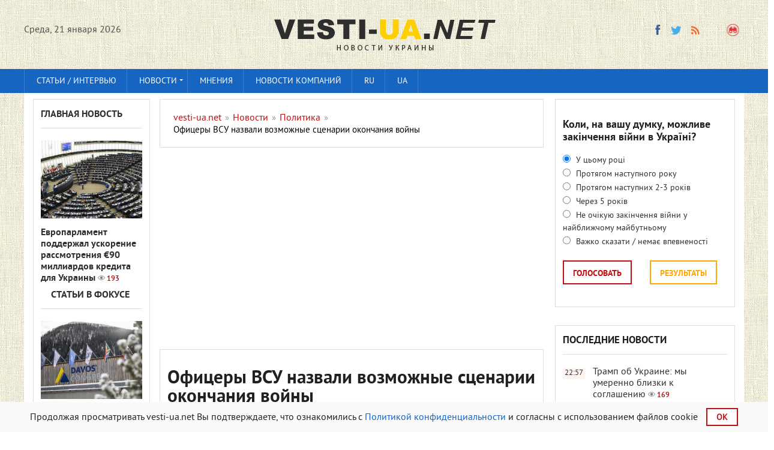

--- FILE ---
content_type: text/html; charset=utf-8
request_url: https://vesti-ua.net/novosti/politika/241185-oficery-vsu-nazvali-vozmozhnye-scenarii-okonchaniya-voyny.html
body_size: 24579
content:
<!DOCTYPE html>


   
<html lang="ru-RU">    
<head>
  



<meta charset="utf-8">
<title>Офицеры ВСУ назвали возможные сценарии окончания войны</title>
<meta name="description" content=" Эта фаза полномасштабной войны в Украине, по словам экспертов, может продолжаться еще не менее полутора лет. Эта фаза полномасштабной войны в Украине">
<meta name="keywords" content="говорит, Черник, будет, Свитан, войны, рассказал, военный, Роман, Украины, можно, аналитик, война, словам, очень, считает, не могут, чтобы, По его, Россия, потому">
<meta property="og:site_name" content="vesti-ua.net" />
<meta property="og:type" content="article" />
<meta property="og:title" content="Офицеры ВСУ назвали возможные сценарии окончания войны" />
<meta property="og:url" content="https://vesti-ua.net/novosti/politika/241185-oficery-vsu-nazvali-vozmozhnye-scenarii-okonchaniya-voyny.html" />
<meta property="og:description" content="Голосно про головне!" />
<meta name="news_keywords" content="мнения" />
<meta property="og:image" content="https://vesti-ua.net/uploads/posts/2023-11/medium/1700210804_50e440dcbf3d819ece776230830d6a73.jpeg" />
<meta property="og:image:width" content="1200" />
<meta property="og:image:height" content="630" />
<meta name="twitter:card" content="summary_large_image">
<meta name="twitter:site" content="https://twitter.com/lentaredaktor">
<meta name="twitter:title" content="Офицеры ВСУ назвали возможные сценарии окончания войны">
<meta name="twitter:url" content="https://vesti-ua.net/novosti/politika/241185-oficery-vsu-nazvali-vozmozhnye-scenarii-okonchaniya-voyny.html">
<meta name="twitter:description" content="Голосно про головне!">
<meta name="twitter:image" content="https://vesti-ua.net/uploads/posts/2023-11/medium/1700210804_50e440dcbf3d819ece776230830d6a73.jpeg">
<link rel="search" type="application/opensearchdescription+xml" href="https://vesti-ua.net/engine/opensearch.php" title="vesti-ua.net">
<link rel="alternate" type="application/rss+xml" title="vesti-ua.net" href="https://vesti-ua.net/rss.xml" />
<link rel="alternate" hreflang="x-default" href="https://vesti-ua.net/novosti/politika/241185-oficery-vsu-nazvali-vozmozhnye-scenarii-okonchaniya-voyny.html" />
<link rel="alternate" hreflang="ru" href="https://vesti-ua.net/novosti/politika/241185-oficery-vsu-nazvali-vozmozhnye-scenarii-okonchaniya-voyny.html" />
<link rel="alternate" hreflang="uk" href="https://vesti-ua.net/uk/news/politics/241185-ofceri-zsu-nazvali-mozhliv-scenaryi-zaknchennya-vyni.html" />
<link rel="amphtml" href="https://vesti-ua.net/novosti/politika/amp/241185-oficery-vsu-nazvali-vozmozhnye-scenarii-okonchaniya-voyny.html">
<link rel="preload" src="/engine/editor/css/default.css?v=22" as="style" type="text/css">
<script src="/engine/classes/js/jquery.js?v=22" type="a23dc78c0a9cb6b528e9bad2-text/javascript"></script>
<script src="/engine/classes/js/jqueryui.js?v=22" defer type="a23dc78c0a9cb6b528e9bad2-text/javascript"></script>
<script src="/engine/classes/js/dle_js.js?v=22" defer type="a23dc78c0a9cb6b528e9bad2-text/javascript"></script>
<script src="/engine/classes/js/bbcodes.js?v=22" defer type="a23dc78c0a9cb6b528e9bad2-text/javascript"></script>
<meta name="robots" content="max-image-preview:large">

<!--  -->  

<link rel="canonical" href="https://vesti-ua.net/novosti/politika/241185-oficery-vsu-nazvali-vozmozhnye-scenarii-okonchaniya-voyny.html" />

<script type="a23dc78c0a9cb6b528e9bad2-text/javascript" src="/templates/vesti/js/libs.js?20230223" rel="stylesheet"></script>
<link rel="shortcut icon" property="preload" href="/favicon.ico?v=1" type="image/x-icon" />
<link rel="icon" property="preload" href="/favicon.ico?v=1" type="image/x-icon" />
<link rel="apple-touch-icon" property="preload" href="/templates/vesti/images/apple-touch-icon.png" />
<link rel="apple-touch-icon" property="preload" sizes="72x72" href="/templates/vesti/images/apple-touch-icon-72x72.png" />
<link rel="apple-touch-icon" property="preload" sizes="114x114" href="/templates/vesti/images/apple-touch-icon-114x114.png" />     

  
<link rel="preconnect" href="https://fonts.googleapis.com">
<link rel="preconnect" href="https://fonts.gstatic.com" crossorigin>
<link href="/templates/vesti/fonts/pt_sans_bold-webfont.woff" rel="stylesheet">    
   
    
<meta name="viewport" content="width=device-width, initial-scale=1">
<meta name="apple-mobile-web-app-capable" content="yes">
<meta name="apple-mobile-web-app-status-bar-style" content="default">
<meta name="google-site-verification" content="gmW1TbjGLDjt1vxisq4JyVZmU4ShDYzIyaHnBON_O20" />
<meta name="yandex-verification" content="6ecbe757a86c28bf" />
<meta name="msvalidate.01" content="358E908DD36FDD7F61D2287494E0C0AA" />
<meta property="fb:app_id" content="448734948558581" /> 
<meta name="p:domain_verify" content="0598bc6de7dee2e93f8091d6c8716075"/>

<link media="screen" href="/templates/vesti/css/style.css"  rel="stylesheet" crossorigin="anonymous" />
<link media="screen" href="/templates/vesti/css/social-likes_flat.css"  rel="stylesheet" crossorigin="anonymous"/>    
<link media="screen" href="/templates/vesti/css/engine.css"  rel="stylesheet"crossorigin="anonymous" /> 
<link media="screen" href="/templates/vesti/css/adaptive.css"  rel="stylesheet" crossorigin="anonymous"/>    
<link media="screen" href="/templates/vesti/css/normalize.css"  rel="stylesheet" crossorigin="anonymous"/>    
</head>
<body>
<script type="a23dc78c0a9cb6b528e9bad2-text/javascript">
<!--
var dle_root       = '/';
var dle_admin      = '';
var dle_login_hash = '48e501e9e659cbab869d572ec44b09d188adaece';
var dle_group      = 5;
var dle_skin       = 'vesti';
var dle_wysiwyg    = '0';
var quick_wysiwyg  = '1';
var dle_act_lang   = ["Да", "Нет", "Ввод", "Отмена", "Сохранить", "Удалить", "Загрузка. Пожалуйста, подождите..."];
var menu_short     = 'Быстрое редактирование';
var menu_full      = 'Полное редактирование';
var menu_profile   = 'Просмотр профиля';
var menu_send      = 'Отправить сообщение';
var menu_uedit     = 'Админцентр';
var dle_info       = 'Информация';
var dle_confirm    = 'Подтверждение';
var dle_prompt     = 'Ввод информации';
var dle_req_field  = 'Заполните все необходимые поля';
var dle_del_agree  = 'Вы действительно хотите удалить? Данное действие невозможно будет отменить';
var dle_spam_agree = 'Вы действительно хотите отметить пользователя как спамера? Это приведёт к удалению всех его комментариев';
var dle_complaint  = 'Укажите текст Вашей жалобы для администрации:';
var dle_big_text   = 'Выделен слишком большой участок текста.';
var dle_orfo_title = 'Укажите комментарий для администрации к найденной ошибке на странице';
var dle_p_send     = 'Отправить';
var dle_p_send_ok  = 'Уведомление успешно отправлено';
var dle_save_ok    = 'Изменения успешно сохранены. Обновить страницу?';
var dle_reply_title= 'Ответ на комментарий';
var dle_tree_comm  = '0';
var dle_del_news   = 'Удалить статью';
var dle_sub_agree  = 'Вы действительно хотите подписаться на комментарии к данной публикации?';
var allow_dle_delete_news   = false;

jQuery(function($){
$('#dle-comments-form').submit(function() {
	doAddComments();
	return false;
});
});
//-->
</script>


<header class="header">
<div class="wrap cf">
<div class="mob2">
<div class="header_left">
<div class="header__links _clf"></div>
         
    <div class="current_date">
                <script type="a23dc78c0a9cb6b528e9bad2-text/javascript">
                    var mydate=new Date() 
                    var year=mydate.getYear() 
                    if (year < 1000) year+=1900 
                    var day=mydate.getDay() 
                    var month=mydate.getMonth() 
                    var daym=mydate.getDate() 
                    if (daym<10) 
                    daym="0"+daym 
                    var dayarray=new Array("Воскресенье","Понедельник","Вторник","Среда","Четверг","Пятница","Суббота") 
                    var montharray=new Array( "января","февраля","марта","апреля","мая","июня","июля","августа","сентября","октября","ноября","декабря") 
                    document.write(""+dayarray[day]+", "+daym+" "+montharray[month]+" "+year) 
                </script>
            </div>
		    </div>
       
<div class="header_right">

    
    


  
            
<ul class="social_menu">
    
<li><!--noindex--><a href="https://www.facebook.com/ua.novosti/" target="_blank" class="fb_icon" rel="noreferrer noopener nofollow" title="Facebook"></a><!--/noindex--></li>
<!--<li><a href="https://t.me/joinchat/AAAAAEqRV5GHFT9jPEUnYQ" target="_blank" class="yt_icon" rel="noreferrer noopener nofollow"  title="Telegram"></a></li>noindex-->
<li><!--noindex--><a href="https://twitter.com/lentaredaktor" target="_blank" class="tw_icon" rel="noreferrer noopener nofollow"  title="Twitter"></a><!--/noindex--></li>
<!--<li><a href="https://www.pinterest.com/vesti_ua_net" target="_blank" rel="noreferrer noopener nofollow"   class="pinterest" title="Pinterest"></a></li>noindex-->

<!--  
<li><a href="https://flip.it/oDspKR" target="_blank" rel="noreferrer noopener nofollow"  class="flipboard" title="flipboard"></a></li>
  -->        
    
<!--<li><a href="https://www.youtube.com/channel/UCKOV1RrYZ5ij4J6d6AZdJMA" target="_blank"rel="noreferrer noopener nofollow"  class="vk_icon" title="YouTube"></a></li>noindex-->
<li><a href="https://vesti-ua.net/rss.xml" target="_blank" class="rss_icon" rel="alternate" type="application/rss+xml" title="RSS"></a></li>
 </ul>


<!--<li><a href="https://plus.google.com/b/103178616449015970518/+VestiuaNetplus" target="_blank" class="gp_icon" rel="nofollow" rel="noreferrer" rel="noopener" rel="nofollow" title="Google+"></a></li>-->








<button class="search_btn"></button>
    

    
</div>

</div>
<div class="logo"><a href="/"><img src="/templates/vesti/images/logo.png" alt="Новости Украины || Вести-UA.net"/></a></div>
    


</div>
 
    

    

</header>

<div class="searchblock wrap cf">
    
    <form method="post" action="#">
        <input type="hidden" name="subaction" value="search" />
        <input type="hidden" name="do" value="search" />
        <input id="story" name="story" type="text" value="Поиск" onfocus="if (!window.__cfRLUnblockHandlers) return false; if (this.value == &quot;Поиск&quot;) { this.value=&quot;&quot;; }" onblur="if (!window.__cfRLUnblockHandlers) return false; if (this.value == &quot;&quot;) { this.value=&quot;Поиск&quot;; }" class="searchform" data-cf-modified-a23dc78c0a9cb6b528e9bad2-="" />
        <input type="submit" class="searchbt" title="Найти" value="" />
    </form>
</div>
   

<nav class="nav">
    <div class="wrap">
        <button class="nav_btn"></button>
      
                <ul class="main_nav"><!-- Основное меню -->
                <li><a href="/stati/">Статьи / интервью</a></li>
			    <li class="drop"> <a href="/novosti/" class="dropi">Новости </a>
                                <ul>
                <li><a href="/novosti/politika/">Политика</a></li>
				<li><a href="/novosti/ekonomika/">Экономика</a></li>
				<li><a href="/novosti/obschestvo/">Общество</a></li>
				<li><a href="/novosti/proisshestviya/">Происшествия</a></li>
				<li><a href="/novosti/za-rubezhom/">За рубежом</a></li>
				<li><a href="/novosti/tehnologii/">Технологии</a></li>
				<li><a href="/novosti/shou-biznes/">Шоу-бизнес</a></li>
				<li><a href="/novosti/sport/">Спорт</a></li>
				<li><a href="/novosti/zdorove/">Здоровье</a></li>
				<li><a href="/novosti/avto/">Авто</a></li>
				<li><a href="/novosti/foto/">Фото</a></li>
                <li><a href="/novosti/syuzhety/">Сюжеты</a></li>
                </ul>
                <li> <a href="/tags/мнения/">Мнения </a>

                </li>
                <li><a href="/press-relizy/">Новости компаний</a></li>
              <!--    <li class="drop"><a href="/allvotes.html">Опросы</a></li> -->  
              <li class="drop"><a href="https://vesti-ua.net/novosti/politika/241185-oficery-vsu-nazvali-vozmozhnye-scenarii-okonchaniya-voyny.html">RU</a></li>
<li class="drop"><a href="https://vesti-ua.net/uk/news/politics/241185-ofceri-zsu-nazvali-mozhliv-scenaryi-zaknchennya-vyni.html">UA</a></li>
  
		        </ul>
                </div>
                </nav>
<div class="rightmenu" style="position: sticky;top: 0; flex: 0 0 100%;z-index: 1;"></div>
 

<section class="container">
<section class="content wrap cf">

<!--    
  
 -->   

<section class="left cf">
                     
          
    

 
<div class="left_col">
<div class="mblock last_news_widget">

<div class="side_header6"><a href="/glavnaya-novost/">Главная новость</a> </div>
<div class="custom_stories cf">
	<a href="https://vesti-ua.net/novosti/ekonomika/278391-evroparlament-podderzhal-uskorenie-rassmotreniya-90-milliardov-kredita-dlya-ukrainy.html" class="js-fb-likes-link js-fb-likes-link-2">
		<div class="post_img" style="background-image:url(https://vesti-ua.net/uploads/posts/2026-01/1769003295_evroparlament.jpg);">
			<div class="news_counts">
				<span class="news_views">193</span>
			</div>
		</div>  
		<div class="main_news_title">

			Европарламент поддержал ускорение рассмотрения €90 миллиардов кредита для Украины <span class="top_views">193</span>
    	    
    		
			
			
    		
            
		</div> 
        <!--
		<div class="s_text">	
		    <p class="stories_story">Депутаты Европарламента одобрили "усиленное сотрудничество" по предоставлению Украине кредита в 90 миллиардов евро</p>
		  
		</div> -->
	</a>
</div> 

 


                   
<div class="side_header6"><img src="/templates/vesti/images/vajnoe3.gif"  alt="Важное"  width="13" height="13">
<a href="/stati/">Статьи в фокусе</a></div>
<div class="custom_stories cf">
	<a href="https://vesti-ua.net/novosti/politika/278368-mirovye-lidery-pereklyuchili-vnimanie-s-ukrainy-na-falshivuyu-voynu-politico.html" class="js-fb-likes-link js-fb-likes-link-2">
		<div class="post_img" style="background-image:url(https://vesti-ua.net/uploads/posts/2026-01/1768987749_davos-congress-1.jpg);">
			<div class="news_counts">
				<span class="news_views">397</span>
			</div>
		</div>  
		<div class="main_news_title">

			Мировые лидеры переключили внимание с Украины на &quot;фальшивую войну&quot;, - Politico <span class="top_views">397</span>
    	    
    		
			
			
    		
            
		</div> 
        <!--
		<div class="s_text">	
		    <p class="stories_story">Пока Украина страдает от сокрушительных ударов по энергетике, мировые лидеры в Давосе сосредоточились на желании президента США Дональда Трампа аннексировать Гренландию.</p>
		  
		</div> -->
	</a>
</div> 

 


                    
</div></div>


<div class="mid_col">
 <div id="dle-speedbar">
<section class="mblock cf" style="width: 100%;">
 <div class="sort"><ul itemscope itemtype="http://schema.org/BreadcrumbList" class="speedbar"><li itemprop="itemListElement" itemscope itemtype="http://schema.org/ListItem"><a itemprop="item" href="https://vesti-ua.net/" title="vesti-ua.net"><span itemprop="name">vesti-ua.net</span></a><meta itemprop="position" content="1" /></li><li class="speedbar_sep">&raquo;</li><li itemprop="itemListElement" itemscope itemtype="http://schema.org/ListItem"><a itemprop="item" href="https://vesti-ua.net/novosti/" title="Лента новостей"><span itemprop="name">Новости</span></a><meta itemprop="position" content="2" /></li><li class="speedbar_sep">&raquo;</li><li itemprop="itemListElement" itemscope itemtype="http://schema.org/ListItem"><a itemprop="item" href="https://vesti-ua.net/novosti/politika/" title="Политика"><span itemprop="name">Политика</span></a><meta itemprop="position" content="3" /></li><li class="speedbar_sep">&raquo;</li><li itemprop="itemListElement" itemscope itemtype="http://schema.org/ListItem"><span itemprop="name">Офицеры ВСУ назвали возможные сценарии окончания войны</span><meta itemprop="position" content="4" /></li></ul></div> 
     </section>
 
 
<div class="hblock cf related_news_block" style="width: 100%; padding: 3px;">
<script async src="//pagead2.googlesyndication.com/pagead/js/adsbygoogle.js" type="a23dc78c0a9cb6b528e9bad2-text/javascript"></script>
<ins class="adsbygoogle"
     style="display:block; text-align:center;"
     data-ad-format="fluid"
     data-ad-layout="in-article"
     data-ad-client="ca-pub-4263301347381196"
     data-ad-slot="4421789880"></ins>
<script type="a23dc78c0a9cb6b528e9bad2-text/javascript">
     (adsbygoogle = window.adsbygoogle || []).push({});
</script>     
<br>
</div>   

<!--
<div class="mob21"> 
<div class="hblock cf related_news_block" style="width: 100%; padding: 3px;">
<script async src="//pagead2.googlesyndication.com/pagead/js/adsbygoogle.js"></script>
<ins class="adsbygoogle"
     style="display:block; text-align:center;"
     data-ad-format="fluid"
     data-ad-layout="in-article"
     data-ad-client="ca-pub-4263301347381196"
     data-ad-slot="4421789880"></ins>
<script>
     (adsbygoogle = window.adsbygoogle || []).push({});
</script>     
<br>
</div> </div>
--> 


</div> 
  
    

<div id='dle-content'><div class="full-story" itemscope itemtype="http://schema.org/Article">
    
<section class="mblock cf">
        
<span itemprop="publisher" itemscope itemtype="http://schema.org/Organization">
    <meta itemprop="name" content="vesti-ua.net">
    <link itemprop="url" href="https://vesti-ua.net">
    <link itemprop="sameAs" href="https://www.facebook.com/ua.novosti/">
    <link itemprop="sameAs" href="https://t.me/joinchat/AAAAAEqRV5GHFT9jPEUnYQ">
    <link itemprop="sameAs" href="https://twitter.com/lentaredaktor">
    <link itemprop="sameAs" href="https://www.youtube.com/channel/UCKOV1RrYZ5ij4J6d6AZdJMA">
    <span itemprop="logo" itemscope itemtype="http://schema.org/ImageObject">
    <link itemprop="url" href="https://vesti-ua.net/templates/vesti/images/logo.png">
    <meta itemprop="width" content="400">
    <meta itemprop="height" content="60">
    </span>
</span>    
    
<meta itemprop="datePublished dateModified" content="2023-11-17T13:55:35">
    
<h1 class="post_title">
    
<div><span id="news-title" itemprop="name headline">Офицеры ВСУ назвали возможные сценарии окончания войны</span>
<meta itemprop="mainEntityOfPage" content="https://vesti-ua.net/novosti/politika/241185-oficery-vsu-nazvali-vozmozhnye-scenarii-okonchaniya-voyny.html">
<meta itemprop="genre" content="Политика">
<meta itemprop="description" content="Эта фаза полномасштабной войны в Украине, по словам экспертов, может продолжаться еще не менее полутора лет. Однако последующая война с Россией">
             




</div>

</h1>
  <div class="news" >
Каков прогноз
</div> 
<div class="author" >
17-11-2023, 13:55 


<meta itemprop="author" content="Ілько Северин">
/ Автор: <a href="https://vesti-ua.net/user/Ілько Северин/news/" style="color: #1665c1;" > Ілько Северин</a> <!-- ,   vesti-ua.net -->
</div> 

    
<div class="author" > 
 /

</div> 

<span style="padding: 4px;_float: right;background: #efa71b2e;"><a href="https://vesti-ua.net/uk/news/politics/241185-ofceri-zsu-nazvali-mozhliv-scenaryi-zaknchennya-vyni.html"> Читати українською</a></span>


 
   
  


<div class="article_img">
    

    
<img itemprop="image" alt="Офицеры ВСУ назвали возможные сценарии окончания войны" width="1200" height="800" src="/uploads/posts/2023-11/medium/1700210804_50e440dcbf3d819ece776230830d6a73.jpeg" />

    

                
<div class="article_img_info grad_bg cf">         
<div class="article_img_item views">
<meta itemprop="interactionCount" content="UserPageVisits:8.5т" /> 8.5т
</div>
</div>  
</div>
    
<meta itemprop="keywords" content="мнения">
  
<div class="post_content cf"  itemprop="articleBody">

<p>Эта фаза полномасштабной<span> </span>войны в Украине, по словам экспертов, может продолжаться еще не менее полутора лет. Однако последующая война с Россией неизбежна, если не сложатся несколько факторов. Деоккупировать Крым реально уже в ближайшее время, имея необходимое вооружение и технику. Однако, вернуть Донбасс на сегодняшний день чуть ли не невозможно с военной точки зрения.</p>
<p>Какие могут быть пути окончания войны и сколько еще она продлится, в комментарии сайту <a href="https://tsn.ua/ru/exclusive/kak-i-kogda-mozhet-zakonchitsya-voyna-rossii-protiv-ukrainy-polkovniki-vsu-nazvali-scenarii-2452099.html" rel="external noopener noreferrer">ТСН.ua</a> рассказали военный аналитик, полковник Вооруженных сил Украины<span> </span><strong>Петр Черник</strong><span> </span>и полковник запаса ВСУ, летчик-инструктор<span> </span><strong>Роман Свитан</strong>.</p>
<p>По словам Петра Черника, чтобы прогнозировать пути окончания войны в Украине, нужно посмотреть гораздо шире, чем на продолжающуюся войну. Без Украины Россия исторически невозможна как сверхдержава.</p>
<p>«Российская государственность в том виде, в каком она есть начиная с Ивана Грозного носит имперский характер. И вообще восхождение сначала царской империи, а затем большевистской империи началось с поглощения Украины. Грустный 1654 год — Переяславская рада. Это есть тем фундаментом их создания в части сверхдержавности. Ключевой момент:<span> </span><strong>без Украины Россия невозможна как сверхдержава</strong>. А другого образа мышления не только в политическом, но и в обычном, гибком общенациональном у них нет. Просто нет и все», — рассказал Петр Черник.</p>
<p><b>Должно сложиться пять факторов</b></p>
<p>По его словам, чтобы навсегда решить эту проблему необходимо, чтобы сложились<span> </span><strong>пять фундаментальных принципов</strong>. Иначе вопрос последующей российско-украинской войны — это только вопрос времени.</p>
<p>«Российская Федерация должна распасться на 25-30 государств. У них должны забрать ядерное оружие. Их должны отсечь от нефти, газа, Сибири, потому что это дешевые ресурсы, которые им дурманят голову. Украина должна обязательно вступить в НАТО. То, что останется на территории Московской республики, как они ее условно назвали, образца 1471 года. Почему этот год — это еще без Новгорода Великого, до его присоединения. Это последние картографические очертания Московского княжества», — говорит Петр Черник.</p>
<p>Кроме того, три поколения, а это по меньшей мере 60, а то и 80 лет, необходимо проводить идеологическую очистку, считает военный аналитик. На территориях, где проживают «исконно русские». Так же, как это происходила нацистская Германия после Второй мировой войны.</p>
<p><b>Иначе новая война неизбежна</b></p>
<p>«Интересный исторический факт, когда американцы пришли в западную часть, которую они взяли под контроль, пришли к выводу, что население от нацизма нужно лечить и провели очень обширное многолетнее социологическое исследование. Оказалось, что подростки 12-16 лет, не говоря уже о старшем поколении, не подлежат перевоспитанию нацизма. Чтобы мы понимали, почему так долго эта вся санация продлится. Это пять базовых принципов. Если это не решается, за исключением вступления в НАТО, то<span> </span><strong>вопрос следующей российско-украинской войны<span> </span></strong>—<strong><span> </span>только вопрос времени</strong>», — рассказал Петр Черник.</p>
<p>В какой фазе и при каких обстоятельствах эта война закончится неизвестно, говорит военный аналитик. По его мнению, самый вероятный сценарий — это<span> </span><strong>сжатие к линии старого разграничения</strong> и выход на условный новый «Минск-4» или тому подобное. Условно точку отсчета можно взять 24 февраля 2022 года.</p>
<p><b>Как вернуть Донбасс</b></p>
<p>«Как военной силой пробивать Донбасс — я не понимаю. Это<span> </span><strong>невозможно с военной точки зрения</strong>. Если россияне сохраняют устойчивость управления, у них сохраняется человеческий ресурс, а он еще достаточно велик. Донбасс ни в первой, ни во второй мировой войне никто штурмом не брал. Я приведу конкретный пример. Крохотная Авдеевка, они ее пройти не могут. Если они с людьми не считаются, а мы своими людьми считаемся. Если они не могут пройти, потому что очень хорошо с нашей стороны укреплено, то с их стороны такая же ситуация. А Донецк существенно кратно больше Авдеевки», — говорит Петр Черник.</p>
<p>По его словам, как проходить этот «бетон» не положив 200 тысяч человек или не применяя тяжелые «бетобойные» бомбы — неизвестно. В США есть бомба GBU-57, весящая шесть тонн. Или GBU-43, которая весит 13 тонн.</p>
<p>«Но они сбрасываются с тяжелых бомбардировщиков, например B-52 или B-2 Spirit. Это уже<span> </span><strong>Америка должна напрямую вступить в войну</strong>. Я себе этого не представляю», — рассказал Петр Черник.</p>
<p><b>Как вернуть Крым</b></p>
<p><strong>Вернуть Крым</strong><span> </span>гораздо легче, чем Донбасс, говорит военный аналитик. Ведь это полуостров — 250 километров с севера на юг, и чуть больше 360 километров с востока на запад.</p>
<p>«Большое количество авиации, скажем F-16, машин 120. Добавляем большое количество дальнобойных ракет, таких AGM-158 JASSM. Есть такая ракета, которая наносит удары до пяти тысяч километров. И выбивать там все, что можно выбить. В первую очередь — уничтожить Крымский мост, потому что 90% всего, что завозится в Крым, завозится по железной дороге. Потопить все большие десантные корабли — это возможно. Ничего нового они завезти не могут. Турки закрыли Босфор и Дарданелла. Все потопили, что можно потопить, мост под воду, закрываем небо над полуостровом, чтобы самолеты не могли летать — это возможно, есть к этой авиации дальнобойные ракеты. То есть сбивать Ту-76, Ан-24 и так далее. Несколько месяцев такой работы», — рассказал Петр Черник.</p>
<p><strong>С Донбассом ситуация другая</strong>, потому что там суша, говорит военный аналитик. Этой сушей можно бесконечно что-то возить. К примеру, грузовиками под прикрытием ночи. Однако грузовик не поедет по дну Черного моря.</p>
<p>«Мы сейчас в очень сложной точке. В теории систем это называется точка бифуркации. Старая система уже не работает, а новая еще не заработает. Я составлял множество вариантов в голове, как бы должно было быть. Это<span> </span><strong>самый вероятный, который я вижу</strong>. Реальность обязательно будет отличаться от того, что мы сейчас анализируем. Львовский историк Ярослав Грицак, которого я очень уважаю, говорит: „Будущее имеет свойство немедленно меняться, если ты в него заглянешь“. Вот и все. Закончится ли война — сто процентов. Самые длинные войны в мире закончились. Вопрос, кто будет победителем, а кто будет побежден», — говорит Петр Черник.</p>
<p><b>Покоя может не быть несколько десятилетий</b></p>
<p>Он подчеркнул, что фундаментальная проблема с Россией решается только тогда, когда сложаться пять вышеперечисленных факторов. Проблема удлиняется на несколько десятилетий, если Украина вступает в НАТО.</p>
<p>«Пока не примут решение делить Россию,<span> </span><strong>у нас не будет покоя</strong>. Россияне, как они выглядят сейчас в своем общественном мышлении, никогда не смирятся с существованием независимой, демократической, преуспевающей Украины. Это просто невозможно. Они не примут свое непрестижное происхождение от татаро-монгольской орды. „Киев мать городов русских, сердце Руси бьется в Киеве“. Они не могут отказаться от этой общественной установки, цементирующей их государственность как таковую», — говорит Петр Черник.</p>
<p>Когда<span> </span><strong>закончится эта фаза войны</strong>, нельзя спрогнозировать, рассказал военный аналитик. Ведь ставки очень высоки: это не просто российско-украинская война, это еще война мировых тираний, по мировой демократии.</p>
<p><b>Кому выгодно заморозить войну</b></p>
<p>«От того, как все закончится, очень многое зависит в мире. Китайцам<span> </span><strong>выгодно заморозить линию</strong><span> </span>так, как она сейчас есть. Если такая заморозка происходит и американцы это принимают, то это означает, что можно штурмовать Тайвань. Почему нет? Мы находимся в уникальном историческом процессе, вопросов больше, чем ответов. Самое страшное, что сделали московиты — они перечеркнули ялтинскую систему международных отношений. Ни одна мировая система от ООН до ОБСЕ нерабочая, ничего не работает, все мертвые структуры. Разрушили абсолютно все 10 принципов международного права, которые были до удара по Крыму», — рассказал Петр Черник.</p>
<p>Кроме того, по словам военного аналитика, самый главный гегемон — <strong>Америка сама переживает самый тяжелый вызов</strong><span> </span>со времен гражданской войны со времен гражданской войны.</p>
<p>«Поэтому я не знаю, как и когда закончится война, и никто этого не знает. Это все обще аналитическое гадание на кофейной гуще. Еще обязательна такая вещь, как его величество случай. Наполеон Бонапарт сказал, что случай — единственный властитель вселенной. Обязательно что-нибудь произойдет таким образом, что мы сейчас предсказать не можем. „Черный лебедь“ к россиянам обязательно прилетит, это неизбежность. Вопрос, как оформится все это поражение. На него ответа никто не даст», — говорит Петр Черник.</p>
<p><b>Война может продолжаться до 2025 года</b></p>
<p>Роман Свитан считает, что путь завершения войны в Украине единственный — полный<span> </span><strong>разгром российской армии</strong>, уничтожение всего ее состава на нашей территории. По его словам, им нужно не дать выйти в РФ, а это значит, что «серьезные» боевые действия продлятся еще год-полтора, до вступления Украины в НАТО в 2025 году.</p>
<p>«Приблизительно к осени следующего года мы можем разгромить российскую армию после того, как получим достаточное количество самолетов и ракет. Выйти на государственную границу. А там прикроемся натовским ядерным зонтиком. И еще лет 10, пока Россия будет разваливаться, враг будет однозначно создавать пограничные конфликты. Там придется удерживать армию. Война будет развернута на тысячи километров государственной границы. Когда Россия развалится, будем заключать договоренности с образующимися республиками. Приблизительно такой сценарий. Он один единственный.<span> </span><strong>Любой другой не завершит войну</strong>», — считает Роман Свитан.</p>
<p>По его словам, завершение войны — это только возвращение государственных границ.</p>
<p>«У нас нет ничего, кроме государственной границы, мы не должны ничем апеллировать. Военные по другому не могут. Любой военнослужащий присягает народу Украины сохранить территориальную целостность и суверенитет государства. А территориальная целостность забита в Конституции — территории<span> </span><strong>границ 1991 года</strong>», — рассказал Роман Свитан.</p>
<p>Победа над российской армией возможна уже осенью следующего года, считает Роман Свитан. В частности, благодаря тому, что Украина «вплетена» в избирательную кампанию США.</p>
<p>«Белый дом сейчас заинтересован именно в таком развитии событий. Поэтому мы с их парадигмой будем сверять часы и таким образом ее выполнять», — говорит Роман Свитан.</p>
<p><b>Механизм освобождения территорий</b></p>
<p>Крым вернуть Украине в несколько раз легче Донбасса, говорит военный эксперт. По его словам, полуостров — это уже готовый «географический котел», необходимо только уничтожить Керченский мост. Однако и на Донбассе существует<span> </span><strong>механизм для освобождения территорий</strong>, говорит Роман Свитан.</p>
<p>«Все будет зависеть от количества сил, средств и техники, которую нам будут передавать. С помощью воздушной операции, а затем наземной его можно отсечь по Северскому Донцу и Дону от России. Как раз отрезать поставки военной техники. И дальше будет проще. Это такой маневр из реальных. Он однозначно тяжелый, нужны дальнобойные ракеты, чтобы работать на таких рубежах. Этот вариант самый легкий из всех остальных, фронтально заходить очень тяжело. Донбасс — это старые горы. Нам нужно обойти весь этот кряж с востока по рекам, а дальше уже зачистить территорию», — считает Роман Свитан.</p> 


    


    
    



    
  
<div class="main_news_block" style="padding: 15px;margin-top: 15px;background:#f4fafe;">
<div class="side_header6">
<div style="color: #000;"> Популярное сейчас:</div>    
</div>  
<div class="custom3">
<a href="https://vesti-ua.net/novosti/obschestvo/278382-goroskoop-na-22-yanvarya-prognoz-dlya-kazhdogo-znaka-zodiaka.html" style="
    color: #000;
">• Гороскоп на 22 января: прогноз для каждого знака зодиака</a>


</div><div class="custom3">
<a href="https://vesti-ua.net/novosti/politika/278354-skandal-vokrug-grenlandii-sorval-sdelku-o-poslevoennom-vosstanovlenii-ukrainy-ft.html" style="
    color: #000;
">• Скандал вокруг Гренландии сорвал сделку о послевоенном восстановлении Украины, - FT</a>


</div><div class="custom3">
<a href="https://vesti-ua.net/novosti/za-rubezhom/278378-rossiyane-prosyat-o-vstreche-uitkoff-vot-vot-otpravitsya-k-putinu.html" style="
    color: #000;
">• Россияне просят о встрече: Уиткофф вот-вот отправится к Путину</a>


</div><div class="custom3">
<a href="https://vesti-ua.net/novosti/obschestvo/278369-tekuschaya-nedelya-stanovitsya-povorotnym-momentom-dlya-neskolkih-znakov-zodiaka.html" style="
    color: #000;
">• Текущая неделя станет поворотным моментом для  нескольких знаков зодиака</a>


</div> 
</div>        

 <!--    Под новостью --> 
 
 
   <div>
    <script async src="//pagead2.googlesyndication.com/pagead/js/adsbygoogle.js" type="a23dc78c0a9cb6b528e9bad2-text/javascript"></script>
<ins class="adsbygoogle"
     style="display:block; text-align:center;"
     data-ad-format="fluid"
     data-ad-layout="in-article"
     data-ad-client="ca-pub-4263301347381196"
     data-ad-slot="2092088137"></ins>
<script type="a23dc78c0a9cb6b528e9bad2-text/javascript">
     (adsbygoogle = window.adsbygoogle || []).push({});
</script> 
        </div><div style="padding-bottom: 15px;"> </div>    
   
 
  


    
    
    




<div class="full_post_tags hblock" style="margin-top: 30px;margin-bottom: -30px;">
Теги:<span><a href="https://vesti-ua.net/tags/%D0%BC%D0%BD%D0%B5%D0%BD%D0%B8%D1%8F/">мнения</a></span></div>

   
    
   
<br>    <!--    <p>
 Ты еще не подписан на Telegram?   
<a href="https://t.me/joinchat/AAAAAEqRV5GHFT9jPEUnYQ"  rel="external noopener noreferrer nofollow" target="_blank"> Быстро жми!</a>
</p> 
     -->  
<p style="font-size: 14px;"> Почему вы можете доверять <a href="https://vesti-ua.net/editorial.html"  rel="nofollow" style="font-size: 14px;color: #000000;"> vesti-ua.net → </a> </p> 
    

    
<p style="text-align:center;margin-top:20px;">    
<a style="padding: 15px 7px;background: #fff;border:1px solid #222;color: #222629;font-weight: normal;display: block;text-align: center;" target="_blank"  rel="external noopener noreferrer nofollow" href="https://news.google.com/publications/CAAqBwgKMKek-gowwY3oAg?hl=ru&gl=UA&ceid=UA%3Aru">Читайте vesti-ua.net в Google News</a>
</p> 
   <!--  
    
<div class="fb">
<noindex>   
<div id="fb-root"></div>
<script async defer crossorigin="anonymous" src="https://connect.facebook.net/ru_RU/sdk.js#xfbml=1&version=v5.0&appId=448734948558581&autoLogAppEvents=1"></script>    
<div class="fb-like" data-href="https://vesti-ua.net/novosti/politika/241185-oficery-vsu-nazvali-vozmozhnye-scenarii-okonchaniya-voyny.html" data-width="500" data-layout="button_count" data-action="like" data-size="small" data-share="true"></div>    
</noindex></div>
    
      
   -->    
    
<!--
<div class="social-sharing__item sblock-2" >
<div class="mob2">
<a href="#" class="comment-button" style="color: #000000e6;text-decoration: none;">Добавить комментарий -  <div class="fb-comments-count" data-href=""></div></a>
</div> -->    
</div>
</section>   <!--  --> 
    
 
 
   <!--
<section class="mblock cf">
     
<div class="side_header6" style="width: 100%;">
Полезное 
 </div>   
<noindex>   
<div id="MIXADV_8275" class="MIXADVERT_NET"></div>
          <script> 
          var node8275 = document.getElementById("MIXADV_8275");
          if( node8275 )
          {
               var script = document.createElement("script");
               script.charset = "utf-8";
               script.src = "https://m.mixadvert.com/show/?id=8275&r="+Math.random();
               node8275.parentNode.appendChild(script); 
               script.onerror = function(){
                  window.eval( atob("[base64]") );
              }
          }
          </script>
</noindex>          

    
</section> 
    -->    
     
    
<div class="mob21">
 <section class="mblock cf">   
<div class="side_header6" style="width: 100%;">
Читайте, смотрите...</div>
<div class="main_news_block">
<div class="main_news cf">
	<a href="https://vesti-ua.net/novosti/ekonomika/278374-obem-nalichnyh-v-obraschenii-rezko-uvelichilsya-nbu.html" class="js-fb-likes-link js-fb-likes-link-2">
		<div class="post_img" style="background-image:url(https://vesti-ua.net/uploads/posts/2026-01/medium/1768992283_8onrqrhwrlmwcevnn5bsfya4xkorw1sjwv9b0ys7.jpeg);">
			<div class="news_counts">
				<span class="news_views">364</span>
			</div>
		</div>
		<div class="main_news_title4">
			Объем наличных в обращении резко увеличился, - НБУ
    	    
    		
			
			
    		
            <span class="top_views">364</span>

		</div>
			
		<p class="stories_story">За 2025 год сумма наличных денег, находившихся в обращении в Украине, увеличилась на 12,6% (или на 103,9 млрд гривень) и по состоянию на 1 января 2026 года составила 926,3 млрд гривень.</p>
		<div class="stories_date">Сегодня, 17:22</div>
	</a>
	
</div> 
 
</div> 
</section> 
   
<!-- Рекомендуемый контент на Декстоп --> 
 
  
    
    
    <div style="display:block;">
    <script async src="https://pagead2.googlesyndication.com/pagead/js/adsbygoogle.js" type="a23dc78c0a9cb6b528e9bad2-text/javascript"></script>
<ins class="adsbygoogle"
     style="display:block"
     data-ad-format="autorelaxed"
     data-ad-client="ca-pub-4263301347381196"
     data-ad-slot="5508233743"></ins>
        
<script type="a23dc78c0a9cb6b528e9bad2-text/javascript">
	window.onload = function() {
		(adsbygoogle = window.adsbygoogle || []).push({});
	}
     //(adsbygoogle = window.adsbygoogle || []).push({});
</script>
</div>
  

</div>


 
<div id="dle-ajax-comments"></div>
<form  method="post" name="dle-comments-form" id="dle-comments-form" > <!--   <div class="comments_overlay">

        <div class="comments_columns comments_overlay-row">

            <div class="comments_column col-1 nopadding">
                <img src="/templates/vesti/images/logo_overlay.png" alt="" class="comments_overlay-logo">
            </div>

            <div class="comments_column col-2 new_heading nopadding"></div>

            <div class="comments_column col-3 nopadding tright">
                <a href="#" class="comment-button close-comment-button">
                    <img src="/templates/vesti/images/close.png" alt="" class="">
                </a>
            </div>
        </div>
		
		<script>
			$('.fb-comments-count').attr("data-href",window.location.href);
		</script>

        <section class="comments_columns">

            <div class="comments_column col-1">
                <div class="ad-block">
                

                
                </div>
            </div>

            <div class="comments_column col-2">

                <div class="fb socialnetwork">
                    <h4><span class="masha_index masha_index26" rel="26"></span>О чем вы думаете?</h4>
                    <div id="fb-root"></div>
                    <script>(function(d, s, id) {
                            var js, fjs = d.getElementsByTagName(s)[0];
                            if (d.getElementById(id)) return;
                            js = d.createElement(s); js.id = id;
                            js.src = "//connect.facebook.net/ru_RU/sdk.js#xfbml=1&version=v2.5&appId=424170361120012";
                            fjs.parentNode.insertBefore(js, fjs);
                            jQuery('.fb-comments').attr('data-href',window.location.href.toString);
                        }(document, 'script', 'facebook-jssdk'));</script>
                    <div class="fb-comments" data-width="100%" data-numposts="10"></div>
                </div>
                
                
                
                
                
            </div>

            <div class="comments_column col-3">
                <div class="ad-block">
                    

               
                </div>
            </div>

        </section>
    </div>
</div>

<script>
    var button = $(".comment-button"),
        message = $(".comments_overlay"),
        qopen = false;

    $('.new_heading').text($('h1.post_title').text());

    button.on("click touchstart", function (e) {
        e.preventDefault();

        if (qopen) {
            qopen = false;
            message.removeClass("is-open");
            $('body').removeClass("is-open_overlay");
        }
        else {
            qopen = true;
            message.addClass("is-open");
            $('body').addClass("is-open_overlay");
            //console.log(open);
        }
    });
</script>

<script>
    var fbButton = document.getElementById('fb-share-button');
    var url = window.location.href;

    fbButton.addEventListener('click', function() {
        window.open('https://www.facebook.com/sharer/sharer.php?u=' + url,
            'facebook-share-dialog',
            'width=800,height=600'
        );
        return false;
    });
</script>



<script>
     $.get('https://graph.facebook.com/'
        + '?app_id=448734948558581&fields=og_object{likes.summary(total_count).limit(0)},share&id='
        + window.location.href,
        function (data) {
            if (data) {
                var like_count = data.og_object.likes.summary.total_count;
                var share_count = data.share.share_count;
            }
            if(share_count > 0) {
                $('.article_img .article_img_info').append('<div class="fb-shares-count-vesti">' + share_count + '</div>');
            }
        });

</script> -->
		<input type="hidden" name="subaction" value="addcomment" />
		<input type="hidden" name="post_id" id="post_id" value="241185" /></form></div>
    
</div>
   

   

            

       
</section>




<div class="right">

<!-- First в мобильном и декстоп на внутренних в колонке  
<div class="mblock last_news_widget">    
<a href="https://first.ua/ru/igrovie-avtomaty" target="_blank" title="игровые автоматы">
<img src="/templates/vesti/images/first.jpg" alt="игровые автоматы" style="width: 100%; hight: 100%;"></a>
</div>    
    -->
    
    
<div class="mob21">
<section class="mblock cf">
<div id='vote-layer' data_vote_layer='vote_layer-95'><div id="vote_95">
    
<div class="side_block vote ">
	<div style="display:none;" class="vote_title">{vote_title}</div>
	<div class="question">
    <b>Коли, на вашу думку, можливе закінчення війни в Україні?</b></div>	
	
    
    
    
    
    
	<form method="post" name="vote" action="#" class="check_radio">
		<div id="dle-vote"><div class="vote"><input id="vote_check95-0" name="vote_check" type="radio" checked="checked" value="0" /><label for="vote_check95-0"> У цьому році</label></div><div class="vote"><input id="vote_check95-1" name="vote_check" type="radio"  value="1" /><label for="vote_check95-1"> Протягом наступного року</label></div><div class="vote"><input id="vote_check95-2" name="vote_check" type="radio"  value="2" /><label for="vote_check95-2"> Протягом наступних 2-3 років</label></div><div class="vote"><input id="vote_check95-3" name="vote_check" type="radio"  value="3" /><label for="vote_check95-3"> Через 5 років</label></div><div class="vote"><input id="vote_check95-4" name="vote_check" type="radio"  value="4" /><label for="vote_check95-4"> Не очікую закінчення війни у найближчому майбутньому</label></div><div class="vote"><input id="vote_check95-5" name="vote_check" type="radio"  value="5" /><label for="vote_check95-5"> Важко сказати / немає впевненості</label></div></div>
		<input type="hidden" name="vote_action" value="vote"/>
        <input type="hidden" name="vote_id" id="vote_id" value="95"/>
        <button class="vote_button" type="submit">Голосовать</button>
	</form>
    <form method="post" name="vote_result" action='#'>
        <input type="hidden" name="vote_action" value="results"/>
        <input type="hidden" name="vote_id" value="95"/>
  	    <button class="results_button" type="button">Результаты</button>
    </form>
    
	
	<div class="cf"></div>
</div>
</div></div> 
</section>  

     <!-- 
    <div class="hblock cf">
<h4>Обзор СМИ</h4>  
</div>  
<script src='//mediametrics.ru/partner/inject/injectv2.js' type='text/javascript' id='MediaMetricsInject' data-adaptive='true' data-img='false' data-type='std' data-bgcolor='FFFFFF' data-bordercolor='000000' data-linkscolor='232323' data-transparent='' data-rows='5' data-inline='' data-fontfamily='arial' data-border='' data-borderwidth='0' data-place='left' data-fontsize='15' data-lineheight=21 data-visiblerows=3 data-fontweight=100 data-fontalign=left data-textposition="bottom" data-fontfamilycurrent="Arial" data-period='online' data-alignment='vertical' data-country='ua' data-site='mmet/vesti-ua_net'> </script>
<br>
   -->

<!-- Podium-Shoes 
<div class="mob2">
<div class="mblock last_news_widget">File podium-shoes.php not found.
 </div>
</div>
-->
    

  
    
 <!--
<div class="mob2">
<div class="mblock last_news_widget">   

<a href="https://podium-shoes.com/euro-style/843" target="_blank" rel="noreferrer noopener nofollow" title="Ботинки зимние мужские на меху - Подиум Шуз">
<img src="/templates/vesti/images/ps_vesti3.gif"  alt="Подиум Шуз"></a>

</div>
</div>  --> 
  

</div>

<!-- Последние новости -->
<div class="mblock last_news_widget">

<div class="side_header6">Последние новости</div>
<a href="https://vesti-ua.net/novosti/politika/278399-tramp-ob-ukraine-my-umerenno-blizki-k-soglasheniyu.html" class="cf last_news js-fb-likes-link">
    <div class="last_time">22:57</div>
    
    <div class="last_news_title">Трамп об Украине: мы умеренно близки к соглашению</div>
      
    		
			
			
    		  
  <span class="top_views">169   </span>
    
	
    

  
</a><a href="https://vesti-ua.net/novosti/obschestvo/278394-22-yanvarya-v-ukraine-nachnet-snezhit-gde-zhdat-osadki.html" class="cf last_news js-fb-likes-link">
    <div class="last_time">22:43</div>
    
    <div class="last_news_title">22 января в Украине начнет снежить: где ждать осадки</div>
      
    		
			
			
    		  
  <span class="top_views">169   </span>
    
	
    

  
</a><a href="https://vesti-ua.net/novosti/politika/278397-nas-ne-ostanovit-tramp-obosnoval-prava-ssha-na-grenlandiyu.html" class="cf last_news js-fb-likes-link">
    <div class="last_time">22:19</div>
    
    <div class="last_news_title">&quot;Нас не остановить&quot;: Трамп обосновал &quot;права&quot; США на Гренландию</div>
      
    		
			
			
    		  
  <span class="top_views">145   </span>
    
	
    

  
</a><a href="https://vesti-ua.net/novosti/politika/278395-tramp-anonsiroval-vstrechu-s-zelenskim-i-upomyanul-o-putine.html" class="cf last_news js-fb-likes-link">
    <div class="last_time">22:03</div>
    
    <div class="last_news_title">Трамп анонсировал встречу с Зеленским и упомянул о Путине</div>
      
    		
			
			
    		  
  <span class="top_views">309   </span>
    
	
    

  
</a><a href="https://vesti-ua.net/novosti/ekonomika/278391-evroparlament-podderzhal-uskorenie-rassmotreniya-90-milliardov-kredita-dlya-ukrainy.html" class="cf last_news imp js-fb-likes-link">
    <div class="last_time">21:58</div>
    
    <div class="last_news_title">Европарламент поддержал ускорение рассмотрения €90 миллиардов кредита для Украины</div>
      
    		
			
			
    		  
  <span class="top_views">193   </span>
    
	
    

  
</a><a href="https://vesti-ua.net/novosti/politika/278396-tramp-predupredil-o-novoy-sverhsovremennoy-rakete-kotoraya-mozhet-unichtozhit-vse.html" class="cf last_news js-fb-likes-link">
    <div class="last_time">21:33</div>
    
    <div class="last_news_title">Трамп предупредил о новой сверхсовременной ракете, которая может уничтожить все</div>
      
    		
			
			
    		  
  <span class="top_views">418   </span>
    
	
    

  
</a><a href="https://vesti-ua.net/novosti/ekonomika/278388-polskie-fermery-anonsirovali-protesty-na-granice-s-ukrainoy-preduprezhdaet-gostamozhnya.html" class="cf last_news js-fb-likes-link">
    <div class="last_time">21:14</div>
    
    <div class="last_news_title">Польские фермеры анонсировали протесты на границе с Украиной – предупреждает Гостаможня</div>
      
    		
			
			
    		  
  <span class="top_views">261   </span>
    
	
    

  
</a><a href="https://vesti-ua.net/novosti/politika/278386-gensek-nato-neozhidanno-prinyal-storonu-trampa-zayavlenie-ryutte.html" class="cf last_news js-fb-likes-link">
    <div class="last_time">20:56</div>
    
    <div class="last_news_title">Генсек НАТО неожиданно принял сторону Трампа: заявление Рютте</div>
      
    		
			
			
    		  
  <span class="top_views">437   </span>
    
	
    

  
</a><a href="https://vesti-ua.net/novosti/proisshestviya/278385-nardep-zayavil-o-smerti-dvuh-slesarey-v-kieve-iz-za-chrezmernoy-nagruzki-chto-govorit-meriya.html" class="cf last_news js-fb-likes-link">
    <div class="last_time">20:41</div>
    
    <div class="last_news_title">Нардеп заявил о смерти двух слесарей в Киеве из-за «чрезмерной нагрузки»: что говорит мэрия</div>
      
    		
			
			
    		  
  <span class="top_views">340   </span>
    
	
    

  
</a><a href="https://vesti-ua.net/novosti/za-rubezhom/278392-ministra-torgovli-ssha-osvistali-v-davose-ft.html" class="cf last_news js-fb-likes-link">
    <div class="last_time">20:18</div>
    
    <div class="last_news_title">Министра торговли США освистали в Давосе  — FT</div>
      
    		
			
			
    		  
  <span class="top_views">405   </span>
    
	
    

  
</a><a href="https://vesti-ua.net/novosti/politika/278383-delo-o-podkupe-nardepov-sud-otkazalsya-arestovat-imuschestvo-timoshenko.html" class="cf last_news js-fb-likes-link">
    <div class="last_time">20:01</div>
    
    <div class="last_news_title">Дело о подкупе нардепов:  суд отказался арестовать имущество Тимошенко</div>
      
    		
			
			
    		  
  <span class="top_views">337   </span>
    
	
    

  
</a><a href="https://vesti-ua.net/novosti/obschestvo/278382-goroskoop-na-22-yanvarya-prognoz-dlya-kazhdogo-znaka-zodiaka.html" class="cf last_news js-fb-likes-link">
    <div class="last_time">19:54</div>
    
    <div class="last_news_title">Гороскоп на 22 января: прогноз для каждого знака зодиака</div>
      
    		
			
			
    		  
  <span class="top_views">530   </span>
    
	
    

  
</a><a href="https://vesti-ua.net/novosti/avto/278381-v-ukraine-suschestvenno-snizilis-prodazhi-dizelnyh-avtomobiley.html" class="cf last_news js-fb-likes-link">
    <div class="last_time">19:35</div>
    
    <div class="last_news_title">В Украине существенно снизились продажи дизельных автомобилей</div>
      
    		
			
			
    		  
  <span class="top_views">360   </span>
    
	
    

  
</a><a href="https://vesti-ua.net/novosti/ekonomika/278380-bitkoyn-upal-nizhe-90-tysyach-na-fone-konflikta-mezhdu-ssha-i-grenlandiey.html" class="cf last_news js-fb-likes-link">
    <div class="last_time">19:16</div>
    
    <div class="last_news_title">Биткойн упал ниже $90 тысяч на фоне конфликта между США и Гренландией</div>
      
    		
			
			
    		  
  <span class="top_views">266   </span>
    
	
    

  
</a><a href="https://vesti-ua.net/novosti/obschestvo/278379-eti-dva-znaka-zodiaka-poluchat-novye-vozmozhnosti-v-blizhayshee-vremya.html" class="cf last_news js-fb-likes-link">
    <div class="last_time">18:57</div>
    
    <div class="last_news_title">Эти два знака зодиака получат новые возможности в ближайшее время</div>
      
    		
			
			
    		  
  <span class="top_views">615   </span>
    
	
    

  
</a><a href="https://vesti-ua.net/novosti/za-rubezhom/278378-rossiyane-prosyat-o-vstreche-uitkoff-vot-vot-otpravitsya-k-putinu.html" class="cf last_news js-fb-likes-link">
    <div class="last_time">18:38</div>
    
    <div class="last_news_title">Россияне просят о встрече: Уиткофф вот-вот отправится к Путину</div>
      
    		
			
			
    		  
  <span class="top_views">375   </span>
    
	
    

  
</a><a href="https://vesti-ua.net/novosti/politika/278377-i-rossiya-i-ukraina-zakupayut-komponenty-dlya-dronov-na-odnih-i-teh-zhe-kitayskih-zavodah-ft.html" class="cf last_news js-fb-likes-link">
    <div class="last_time">18:19</div>
    
    <div class="last_news_title">И Россия, и Украина закупают компоненты для дронов на одних и тех же китайских заводах, - FT</div>
      
    		
			
			
    		  
  <span class="top_views">408   </span>
    
	
    

  
</a><a href="https://vesti-ua.net/novosti/ekonomika/278376-arenda-kvartir-v-ukraine-kakie-goroda-samye-dorogie.html" class="cf last_news js-fb-likes-link">
    <div class="last_time">18:00</div>
    
    <div class="last_news_title">Аренда квартир в Украине: какие города самые дорогие</div>
      
    		
			
			
    		  
  <span class="top_views">334   </span>
    
	
    

  
</a><a href="https://vesti-ua.net/novosti/za-rubezhom/278375-es-gotovit-oruzhie-protiv-ssha-politico.html" class="cf last_news imp js-fb-likes-link">
    <div class="last_time">17:41</div>
    
    <div class="last_news_title">ЕС готовит &quot;оружие&quot; против США, - Politico</div>
      
    		
			
			
    		  
  <span class="top_views">378   </span>
    
	
    

  
</a><a href="https://vesti-ua.net/novosti/ekonomika/278374-obem-nalichnyh-v-obraschenii-rezko-uvelichilsya-nbu.html" class="cf last_news js-fb-likes-link">
    <div class="last_time">17:22</div>
    
    <div class="last_news_title">Объем наличных в обращении резко увеличился, - НБУ</div>
      
    		
			
			
    		  
  <span class="top_views">364   </span>
    
	
    

  
</a><a href="https://vesti-ua.net/novosti/za-rubezhom/278373-tovary-iz-kitaya-nachnut-dorozhat-nazvana-prichina.html" class="cf last_news js-fb-likes-link">
    <div class="last_time">17:03</div>
    
    <div class="last_news_title">Товары из Китая начнут дорожать: названа причина</div>
      
    		
			
			
    		  
  <span class="top_views">378   </span>
    
	
    

  
</a><a href="https://vesti-ua.net/novosti/za-rubezhom/278372-obyavlen-krasnyy-uroven-opasnosti-moschnyy-ciklon-obrushilsya-na-italiyu.html" class="cf last_news js-fb-likes-link">
    <div class="last_time">16:44</div>
    
    <div class="last_news_title">Объявлен красный уровень опасности: мощный циклон обрушился на Италию</div>
      
    		
			
			
    		  
  <span class="top_views">658   </span>
    
	
    

  
</a><a href="https://vesti-ua.net/novosti/za-rubezhom/278371-ministr-finansov-ssha-raskritikoval-ideyu-provesti-ucheniya-nato-v-grenlandii.html" class="cf last_news js-fb-likes-link">
    <div class="last_time">16:25</div>
    
    <div class="last_news_title">Министр финансов США раскритиковал идею провести учения НАТО в Гренландии</div>
      
    		
			
			
    		  
  <span class="top_views">349   </span>
    
	
    

  
</a><a href="https://vesti-ua.net/novosti/ekonomika/278370-kuurs-dollara-i-evro-na-blizhayshie-dni-prognoz-bankira.html" class="cf last_news js-fb-likes-link">
    <div class="last_time">16:06</div>
    
    <div class="last_news_title">Курс доллара и евро на ближайшие дни: прогноз банкира</div>
      
    		
			
			
    		  
  <span class="top_views">483   </span>
    
	
    

  
</a><a href="https://vesti-ua.net/novosti/obschestvo/278369-tekuschaya-nedelya-stanovitsya-povorotnym-momentom-dlya-neskolkih-znakov-zodiaka.html" class="cf last_news js-fb-likes-link">
    <div class="last_time">15:47</div>
    
    <div class="last_news_title">Текущая неделя станет поворотным моментом для  нескольких знаков зодиака</div>
      
    		
			
			
    		  
  <span class="top_views">1.1т   </span>
    
	
    

  
</a><a href="https://vesti-ua.net/novosti/politika/278368-mirovye-lidery-pereklyuchili-vnimanie-s-ukrainy-na-falshivuyu-voynu-politico.html" class="cf last_news js-fb-likes-link">
    <div class="last_time">15:28</div>
    
    <div class="last_news_title">Мировые лидеры переключили внимание с Украины на &quot;фальшивую войну&quot;, - Politico</div>
      
    		
			
			
    		  
  <span class="top_views">397   </span>
    
	
    

  
</a><a href="https://vesti-ua.net/novosti/obschestvo/278367-komendantskiy-chas-v-ukraine-chto-izmenilos-za-poslednee-vremya.html" class="cf last_news imp js-fb-likes-link">
    <div class="last_time">15:09</div>
    
    <div class="last_news_title">Комендантский час в Украине: что изменилось за последнее время</div>
      
    		
			
			
    		  
  <span class="top_views">352   </span>
    
	
    

  
</a><a href="https://vesti-ua.net/novosti/za-rubezhom/278366-evropa-mozhet-soglasitsya-otdat-grenlandiyu-ssha-bloomberg.html" class="cf last_news js-fb-likes-link">
    <div class="last_time">14:50</div>
    
    <div class="last_news_title">Европа может согласиться отдать Гренландию США, - Bloomberg</div>
      
    		
			
			
    		  
  <span class="top_views">753   </span>
    
	
    

  
</a><a href="https://vesti-ua.net/novosti/obschestvo/278365-ekspert-rasskazal-o-perspektivah-vosstanovleniya-sveta-i-otopleniya-v-kieve.html" class="cf last_news js-fb-likes-link">
    <div class="last_time">14:31</div>
    
    <div class="last_news_title">Эксперт рассказал о перспективах восстановления света и отопления в Киеве</div>
      
    		
			
			
    		  
  <span class="top_views">328   </span>
    
	
    

  
</a><a href="https://vesti-ua.net/novosti/ekonomika/278364-kurs-valyut-dollar-i-evro-snova-dorozhayut.html" class="cf last_news js-fb-likes-link">
    <div class="last_time">14:12</div>
    
    <div class="last_news_title">Курс валют: доллар и евро снова дорожают</div>
      
    		
			
			
    		  
  <span class="top_views">458   </span>
    
	
    

  
</a><a href="https://vesti-ua.net/novosti/za-rubezhom/278363-bolshinstvo-stran-es-otklonili-priglashenie-trampa-voyti-v-sovet-mira-ft.html" class="cf last_news js-fb-likes-link">
    <div class="last_time">13:53</div>
    
    <div class="last_news_title">Большинство стран ЕС отклонили приглашение Трампа войти в Совет мира, - FT</div>
      
    		
			
			
    		  
  <span class="top_views">449   </span>
    
	
    

  
</a><a href="https://vesti-ua.net/novosti/za-rubezhom/278362-administraciya-makrona-iniciirovala-provedenie-ucheniy-nato-v-grenlandii.html" class="cf last_news js-fb-likes-link">
    <div class="last_time">13:34</div>
    
    <div class="last_news_title">Администрация Макрона инициировала проведение учений НАТО в Гренландии</div>
      
    		
			
			
    		  
  <span class="top_views">410   </span>
    
	
    

  
</a><a href="https://vesti-ua.net/novosti/obschestvo/278361-specialisty-kievvodokanala-vozobnovili-podachu-vody-v-stolice.html" class="cf last_news js-fb-likes-link">
    <div class="last_time">13:15</div>
    
    <div class="last_news_title">Специалисты &quot;Киевводоканала&quot; возобновили подачу воды в столице</div>
      
    		
			
			
    		  
  <span class="top_views">309   </span>
    
	
    

  
</a><a href="https://vesti-ua.net/novosti/obschestvo/278360-goroskop-na-21-yanvarya-po-kartam-taro-prognoz-dlya-kazhdogo-znaka-zodiaka.html" class="cf last_news js-fb-likes-link">
    <div class="last_time">12:56</div>
    
    <div class="last_news_title">Гороскоп на 21 января по картам таро: прогноз для каждого знака зодиака</div>
      
    		
			
			
    		  
  <span class="top_views">471   </span>
    
	
    

  
</a><a href="https://vesti-ua.net/novosti/obschestvo/278359-silnye-morozy-vernutsya-v-ukrainu-v-konce-yanvarya-sinoptik.html" class="cf last_news imp js-fb-likes-link">
    <div class="last_time">12:37</div>
    
    <div class="last_news_title">Сильные морозы вернутся в Украину в конце января, - синоптик</div>
      
    		
			
			
    		  
  <span class="top_views">530   </span>
    
	
    

  
</a><a href="https://vesti-ua.net/novosti/za-rubezhom/278357-uvazhaemyy-doktor-iz-ssha-prizval-kongress-nachat-rassledovanie-otnositelno-sostoyaniyazdorovya-trampa.html" class="cf last_news js-fb-likes-link">
    <div class="last_time">12:18</div>
    
    <div class="last_news_title">Уважаемый доктор из США призвал Конгресс начать расследование относительно состояния здоровья Трампа</div>
      
    		
			
			
    		  
  <span class="top_views">4.2т   </span>
    
	
    

  
</a><a href="https://vesti-ua.net/novosti/obschestvo/278356-iz-kieva-snachala-yanvarya-uzhe-vyehalo-600-tys-chelovek-klichko.html" class="cf last_news js-fb-likes-link">
    <div class="last_time">11:59</div>
    
    <div class="last_news_title">Из Киева с начала января уже выехало 600 тыс. человек, - Кличко</div>
      
    		
			
			
    		  
  <span class="top_views">485   </span>
    
	
    

  
</a><a href="https://vesti-ua.net/novosti/obschestvo/278355-kakoomu-znaku-zodiaka-povezet-21-yanvarya-prognoz-astrologov.html" class="cf last_news js-fb-likes-link">
    <div class="last_time">11:40</div>
    
    <div class="last_news_title">Какому знаку зодиака повезет 21 января: прогноз астрологов</div>
      
    		
			
			
    		  
  <span class="top_views">575   </span>
    
	
    

  
</a>
<a href="/novosti/" class="all_news" title="Все новости">Больше новостей</a>
</div>

 <!-- Рекомендуемый контент на Адаптив -->  
 <div class="mob3" style="width:100%; height: auto">
   <!-- 
     <script async src="https://pagead2.googlesyndication.com/pagead/js/adsbygoogle.js"></script>
<ins class="adsbygoogle mob3i"
     style="display:block"
     data-ad-format="autorelaxed"
     data-ad-client="ca-pub-4263301347381196"
     data-ad-slot="5508233743"></ins>
<script>
     (adsbygoogle = window.adsbygoogle || []).push({});
</script>-->  
     
     
     <script async src="https://pagead2.googlesyndication.com/pagead/js/adsbygoogle.js?client=ca-pub-4263301347381196" crossorigin="anonymous" type="a23dc78c0a9cb6b528e9bad2-text/javascript"></script>
<ins class="adsbygoogle"
     style="display:block"
     data-ad-format="autorelaxed"
     data-ad-client="ca-pub-4263301347381196"
     data-ad-slot="5508233743"></ins>
<script type="a23dc78c0a9cb6b528e9bad2-text/javascript">
     (adsbygoogle = window.adsbygoogle || []).push({});
</script>
<br>
    
</div>



</section>

<footer class="footer">
<div class="wrap cf">
<div class="footer_nav">
<ul>
<!-- 
<li><a href="/editors.html">РЕДАКЦИЯ</a></li>
<li><a href="/reklama.html">РЕКЛАМА</a></li>
-->
<li><a href="/kontakty.html">КОНТАКТЫ</a></li>
<li><a href="/editorial.html">ПОЛИТИКА САЙТА</a></li>  
<li><a href="/privacy-policy.html">Политика конфиденциальности и отказ от ответственности</a></li>  
    
</ul>  
</div>
            
<div class="footer_links">
<!--<noindex> <a href="https://t.me/joinchat/AAAAAEqRV5GHFT9jPEUnYQ" rel="nofollow" target="_blank"><img src="/templates/vesti/images/telegram-icon.png" width="130" height="40" alt="Telegram-Вести-UA.net || Новости Украины"></a></noindex>   --> 
<!-- <iframe src="https://www.facebook.com/plugins/like.php?href=https%3A%2F%2Ffacebook.com%2Fua.novosti%2F&amp;width=128&amp;layout=button_count&amp;action=like&amp;size=small&amp;show_faces=false&amp;share=false&amp;height=21&amp;appId=448734948558581" width="128" height="21" style="border:none;overflow:hidden;float: center;" scrolling="no" frameborder="0" allowtransparency="true" allow="encrypted-media"></iframe>-->        
         
         
<div class="side_header5"><a href="/novosti/">Новости</a></div>

<div class="mob21">

<div class="side_header5"><a href="/stati/">Статьи / Интервью</a></div>
<div class="side_header5"><a href="/tags/мнения/">Мнения</a></div>
<div class="side_header5"><a href="/press-relizy/">Новости компаний</a></div>
<div class="side_header5"><a href="/allvotes.html">Опросы</a></div> 

</div>

</div>
        
<div class="about"><div><em>18+</em>
© 2012-2025 Все права соблюдены. vesti-ua.net || Новости Украины
</div>
<div style="padding-top:10px;">
Материалы с сайта «vesti-ua.net» могут использоваться другими пользователями бесплатно с обязательной активной гиперссылкой на vesti-ua.net, расположенным в первом абзаце материала. Также гиперссылка на vesti-ua.net необходимо при использовании части материала. Ответственность за содержание рекламных материалов несет рекламодатель. Мнение авторов материалов может не совпадать с позицией редакции.
</div></div>
<div class="counters">

    
 
    
    

    
<!--noindex--><!--/noindex-->
    
    
<!--LiveInternet logo--><!--noindex-->
<!--
    <a href="//www.liveinternet.ru/click"
target="_blank"><img src="//counter.yadro.ru/logo?14.5"
title="LiveInternet: показано число просмотров за 24 часа, посетителей за 24 часа и за сегодня"
alt="" width="88" height="31"/></a><!--/LiveInternet-->
<!--/noindex-->    
   
    
<!--bigmir)net TOP 100
<script>
bmN=navigator,bmD=document,bmD.cookie='b=b',i=0,bs=[],bm={v:16915868,s:16915868,t:3,c:bmD.cookie?1:0,n:Math.round((Math.random()* 1000000)),w:0};
for(var f=self;f!=f.parent;f=f.parent)bm.w++;
try{if(bmN.plugins&&bmN.mimeTypes.length&&(x=bmN.plugins['Shockwave Flash']))bm.m=parseInt(x.description.replace(/([a-zA-Z]|\s)+/,''));
else for(var f=3;f<20;f++)if(eval('new ActiveXObject("ShockwaveFlash.ShockwaveFlash.'+f+'")'))bm.m=f}catch(e){;}
try{bm.y=bmN.javaEnabled()?1:0}catch(e){;}
try{bmS=screen;bm.v^=bm.d=bmS.colorDepth||bmS.pixelDepth;bm.v^=bm.r=bmS.width}catch(e){;}
r=bmD.referrer.replace(/^w+:\/\//,'');if(r&&r.split('/')[0]!=window.location.host){bm.f=escape(r).slice(0,400);bm.v^=r.length}
bm.v^=window.location.href.length;for(var x in bm) if(/^[vstcnwmydrf]$/.test(x)) bs[i++]=x+bm[x];
bmD.write('<a href="http://www.bigmir.net/" target="_blank" onClick="img=new Image();img.src="//www.bigmir.net/?cl=16915868";"><img src="//c.bigmir.net/?'+bs.join('&')+'"  width="88" height="31" alt="bigmir)net TOP 100" title="bigmir)net TOP 100"></a>');
</script>
<noscript>
<a href="http://www.bigmir.net/" target="_blank"><img src="//c.bigmir.net/?v16915868&s16915868&t3" width="88" height="31" alt="bigmir)net TOP 100" title="bigmir)net TOP 100"/></a>
</noscript>
--> 
    
                

</div>
</div>
</footer>
          
    <!-- Google tag (gtag.js) -->
<script async src="https://www.googletagmanager.com/gtag/js?id=G-7YJ4LN5S63" type="a23dc78c0a9cb6b528e9bad2-text/javascript"></script>
<script type="a23dc78c0a9cb6b528e9bad2-text/javascript">
  window.dataLayer = window.dataLayer || [];
  function gtag(){dataLayer.push(arguments);}
  gtag('js', new Date());

  gtag('config', 'G-7YJ4LN5S63');
</script>
    
    
<!-- Global site tag (gtag.js) - Google Analytics
<script async src="https://www.googletagmanager.com/gtag/js?id=UA-31407283-3"></script>
<script>
  window.dataLayer = window.dataLayer || [];
  function gtag(){dataLayer.push(arguments);}
  gtag('js', new Date());

  gtag('config', 'UA-31407283-3');
</script> -->
    
    
    
    
 
    
    
    
    
      
 <script type="a23dc78c0a9cb6b528e9bad2-text/javascript">
	$(document).ready(function(){

		$('button.results_button').click(function(){
			event.preventDefault();
			var scr_vote_action = $(this).siblings('input[name="vote_action"]').val(),
				scr_vote_id = $(this).siblings('input[name="vote_id"]').val(),
				vote_check = $(this).parent().parent().find($('input:radio[name=vote_check]:checked')).val();

			ShowLoading('');

			$.get(dle_root + "engine/ajax/vote.php", { vote_id: scr_vote_id, vote_action: scr_vote_action, vote_check: vote_check, vote_skin: dle_skin, user_hash: dle_login_hash }, function(data){

				HideLoading('');


			$('[data_vote_layer="vote_layer-'+scr_vote_id+'"]').fadeOut(500, function() {
					$(this).html(data);
					$(this).fadeIn(500);
				});

			});
		});

		$('button.vote_button').click(function(){
			event.preventDefault();
			var scr_vote_action = $(this).siblings('input[name="vote_action"]').val(),
				scr_vote_id = $(this).siblings('input[name="vote_id"]').val(),
				vote_check = $(this).parent().parent().find($('input:radio[name=vote_check]:checked')).val();

			ShowLoading('');
			$.get(dle_root + "engine/ajax/vote.php", { vote_id: scr_vote_id, vote_action: scr_vote_action, vote_check: vote_check, vote_skin: dle_skin, user_hash: dle_login_hash }, function(data){

				HideLoading('');

				$('[data_vote_layer="vote_layer-'+scr_vote_id+'"]').fadeOut(500, function() {
					$(this).html(data);
					$(this).fadeIn(500);
				});
			});
	});});
</script>
<!--

  -->
   
  <!--  Прохання не блокувати рекламу -->
<script async src="https://fundingchoicesmessages.google.com/i/pub-4263301347381196?ers=1" nonce="VJjy403xePdst5eiwqfGlA" type="a23dc78c0a9cb6b528e9bad2-text/javascript"></script><script nonce="VJjy403xePdst5eiwqfGlA" type="a23dc78c0a9cb6b528e9bad2-text/javascript">(function() {function signalGooglefcPresent() {if (!window.frames['googlefcPresent']) {if (document.body) {const iframe = document.createElement('iframe'); iframe.style = 'width: 0; height: 0; border: none; z-index: -1000; left: -1000px; top: -1000px;'; iframe.style.display = 'none'; iframe.name = 'googlefcPresent'; document.body.appendChild(iframe);} else {setTimeout(signalGooglefcPresent, 0);}}}signalGooglefcPresent();})();</script>    
    
    

  
<script async src="https://pagead2.googlesyndication.com/pagead/js/adsbygoogle.js?client=ca-pub-4263301347381196" crossorigin="anonymous" type="a23dc78c0a9cb6b528e9bad2-text/javascript"></script> 


<script src="https://cdnjs.cloudflare.com/ajax/libs/jquery-cookie/1.4.1/jquery.cookie.min.js" async type="a23dc78c0a9cb6b528e9bad2-text/javascript"></script> 
    
<script type="a23dc78c0a9cb6b528e9bad2-text/javascript">
	$(document).on('ready', function(){
	  cookiesPolicyBar()
	});

	function cookiesPolicyBar(){
		// Check cookie 
		if ($.cookie('yourCookieName') != "active") $('#cookieAcceptBar').show(); 
		//Assign cookie on click
		$('#cookieAcceptBarConfirm').on('click',function(){
			$.cookie('yourCookieName', 'active', { expires: 30 }); // cookie will expire in 30 days
			$('#cookieAcceptBar').fadeOut();
		});
	}
</script>

<div id="cookieAcceptBar" class="cookieAcceptBar">
Продолжая просматривать vesti-ua.net Вы подтверждаете, что ознакомились с <a href="/privacy-policy.html">Политикой конфиденциальности</a> и согласны с использованием файлов cookie 
 
<button id="cookieAcceptBarConfirm" class="btn btn-success">Ок 
 </button>
</div>

<!--/noindex-->
<script src="/cdn-cgi/scripts/7d0fa10a/cloudflare-static/rocket-loader.min.js" data-cf-settings="a23dc78c0a9cb6b528e9bad2-|49" defer></script><script defer src="https://static.cloudflareinsights.com/beacon.min.js/vcd15cbe7772f49c399c6a5babf22c1241717689176015" integrity="sha512-ZpsOmlRQV6y907TI0dKBHq9Md29nnaEIPlkf84rnaERnq6zvWvPUqr2ft8M1aS28oN72PdrCzSjY4U6VaAw1EQ==" data-cf-beacon='{"version":"2024.11.0","token":"cbc17d34ab8a4a80940516f9731fd116","r":1,"server_timing":{"name":{"cfCacheStatus":true,"cfEdge":true,"cfExtPri":true,"cfL4":true,"cfOrigin":true,"cfSpeedBrain":true},"location_startswith":null}}' crossorigin="anonymous"></script>
</body>
</html>

--- FILE ---
content_type: text/html; charset=utf-8
request_url: https://www.google.com/recaptcha/api2/aframe
body_size: 258
content:
<!DOCTYPE HTML><html><head><meta http-equiv="content-type" content="text/html; charset=UTF-8"></head><body><script nonce="zc7zvu-6ad3owUd6WTOoxQ">/** Anti-fraud and anti-abuse applications only. See google.com/recaptcha */ try{var clients={'sodar':'https://pagead2.googlesyndication.com/pagead/sodar?'};window.addEventListener("message",function(a){try{if(a.source===window.parent){var b=JSON.parse(a.data);var c=clients[b['id']];if(c){var d=document.createElement('img');d.src=c+b['params']+'&rc='+(localStorage.getItem("rc::a")?sessionStorage.getItem("rc::b"):"");window.document.body.appendChild(d);sessionStorage.setItem("rc::e",parseInt(sessionStorage.getItem("rc::e")||0)+1);localStorage.setItem("rc::h",'1769032365851');}}}catch(b){}});window.parent.postMessage("_grecaptcha_ready", "*");}catch(b){}</script></body></html>

--- FILE ---
content_type: application/javascript; charset=utf-8
request_url: https://fundingchoicesmessages.google.com/f/AGSKWxWZlzJ0e1tPqiH7RacGfkUTptHggqc_J0B3hCL-w1Pi557YPtrkVCPE7n8lV0_W335_Gk8WjLKWcLqhBC2npj7l_T3seTBG4bghgwPmR5niFNCbalDxOREfkL1AdszbtVmOltyy-4ZNsFq6412DuSd33UIkAMlwwgOJyOZxlWT3IegCLKIv9Z1efvJT/_/adserv3._ad_side.-468x70./adsjs./related-ads.
body_size: -1292
content:
window['fb26c807-5ec8-4b08-939a-7bae95d44b62'] = true;